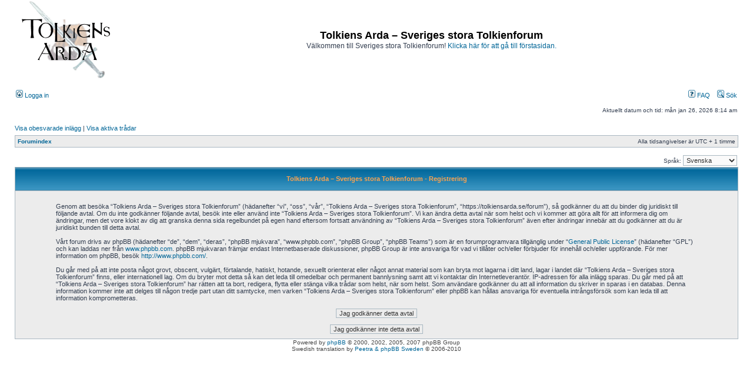

--- FILE ---
content_type: text/html; charset=UTF-8
request_url: https://tolkiensarda.se/forum/ucp.php?mode=register&sid=9c14b763135faf9838c76d8fe8180086
body_size: 3237
content:
<!DOCTYPE html PUBLIC "-//W3C//DTD XHTML 1.0 Transitional//EN" "http://www.w3.org/TR/xhtml1/DTD/xhtml1-transitional.dtd">
<html xmlns="http://www.w3.org/1999/xhtml" dir="ltr" lang="sv" xml:lang="sv">
<head>

<meta http-equiv="content-type" content="text/html; charset=UTF-8" />
<meta http-equiv="content-language" content="sv" />
<meta http-equiv="content-style-type" content="text/css" />
<meta http-equiv="imagetoolbar" content="no" />
<meta name="resource-type" content="document" />
<meta name="distribution" content="global" />
<meta name="copyright" content="2000, 2002, 2005, 2007 phpBB Group" />
<meta name="keywords" content="" />
<meta name="description" content="" />
<meta http-equiv="X-UA-Compatible" content="IE=EmulateIE7" />

<title>Tolkiens Arda – Sveriges stora Tolkienforum &bull; Kontrollpanel &bull; Bli medlem</title>

<link rel="alternate" type="application/atom+xml" title="Flöde - Tolkiens Arda – Sveriges stora Tolkienforum" href="https://tolkiensarda.se/forum/feed.php" />

<link rel="stylesheet" href="./styles/subsilver2/theme/stylesheet.css" type="text/css" />

<script type="text/javascript">
// <![CDATA[


function popup(url, width, height, name)
{
	if (!name)
	{
		name = '_popup';
	}

	window.open(url.replace(/&amp;/g, '&'), name, 'height=' + height + ',resizable=yes,scrollbars=yes,width=' + width);
	return false;
}

function jumpto()
{
	var page = prompt('Ange det sidnummer som du vill gå till:', '');
	var per_page = '';
	var base_url = '';

	if (page !== null && !isNaN(page) && page == Math.floor(page) && page > 0)
	{
		if (base_url.indexOf('?') == -1)
		{
			document.location.href = base_url + '?start=' + ((page - 1) * per_page);
		}
		else
		{
			document.location.href = base_url.replace(/&amp;/g, '&') + '&start=' + ((page - 1) * per_page);
		}
	}
}

/**
* Find a member
*/
function find_username(url)
{
	popup(url, 760, 570, '_usersearch');
	return false;
}

/**
* Mark/unmark checklist
* id = ID of parent container, name = name prefix, state = state [true/false]
*/
function marklist(id, name, state)
{
	var parent = document.getElementById(id);
	if (!parent)
	{
		eval('parent = document.' + id);
	}

	if (!parent)
	{
		return;
	}

	var rb = parent.getElementsByTagName('input');
	
	for (var r = 0; r < rb.length; r++)
	{
		if (rb[r].name.substr(0, name.length) == name)
		{
			rb[r].checked = state;
		}
	}
}



// ]]>
</script>
</head>
<body class="ltr">

<a name="top"></a>

<div id="wrapheader">

	<div id="logodesc">
		<table width="100%" cellspacing="0">
		<tr>
			<td><a href="./index.php?sid=083ae7da3ae076c2a0534eb96209afc9"><img src="./styles/subsilver2/imageset/site_logo.gif" width="182" height="132" alt="" title="" /></a></td>
			<td width="100%" align="center"><h1>Tolkiens Arda – Sveriges stora Tolkienforum</h1><span class="gen">Välkommen till Sveriges stora Tolkienforum! <a href="http://tolkiensarda.se">Klicka här för att gå till förstasidan.</a></span></td>
		</tr>
		</table>
	</div>

	<div id="menubar">
		<table width="100%" cellspacing="0">
		<tr>
			<td class="genmed">
				<a href="./ucp.php?mode=login&amp;sid=083ae7da3ae076c2a0534eb96209afc9"><img src="./styles/subsilver2/theme/images/icon_mini_login.gif" width="12" height="13" alt="*" /> Logga in</a>&nbsp;
			</td>
			<td class="genmed" align="right">
				<a href="./faq.php?sid=083ae7da3ae076c2a0534eb96209afc9"><img src="./styles/subsilver2/theme/images/icon_mini_faq.gif" width="12" height="13" alt="*" /> FAQ</a>
				&nbsp; &nbsp;<a href="./search.php?sid=083ae7da3ae076c2a0534eb96209afc9"><img src="./styles/subsilver2/theme/images/icon_mini_search.gif" width="12" height="13" alt="*" /> Sök</a>
			</td>
		</tr>
		</table>
	</div>

	<div id="datebar">
		<table width="100%" cellspacing="0">
		<tr>
			<td class="gensmall"></td>
			<td class="gensmall" align="right">Aktuellt datum och tid: mån jan 26, 2026 8:14 am<br /></td>
		</tr>
		</table>
	</div>

</div>

<div id="wrapcentre">

	
	<p class="searchbar">
		<span style="float: left;"><a href="./search.php?search_id=unanswered&amp;sid=083ae7da3ae076c2a0534eb96209afc9">Visa obesvarade inlägg</a> | <a href="./search.php?search_id=active_topics&amp;sid=083ae7da3ae076c2a0534eb96209afc9">Visa aktiva trådar</a></span>
		
	</p>
	

	<br style="clear: both;" />

	<table class="tablebg" width="100%" cellspacing="1" cellpadding="0" style="margin-top: 5px;">
	<tr>
		<td class="row1">
			<p class="breadcrumbs"><a href="./index.php?sid=083ae7da3ae076c2a0534eb96209afc9">Forumindex</a></p>
			<p class="datetime">Alla tidsangivelser är UTC + 1 timme </p>
		</td>
	</tr>
	</table>

	<br />
<script type="text/javascript">
// <![CDATA[
	/**
	* Change language
	*/
	function change_language(lang_iso)
	{
		document.forms['register'].change_lang.value = lang_iso;
		document.forms['register'].submit();
	}

// ]]>
</script>

	<form method="post" action="./ucp.php?mode=register&amp;sid=083ae7da3ae076c2a0534eb96209afc9" id="register">
		<table width="100%" cellspacing="0">
			<tr>
				<td class="gensmall" align="right">Språk: <select name="lang" id="lang" onchange="change_language(this.value); return false;" title="Språk"><option value="en">British English</option><option value="sv" selected="selected">Svenska</option></select></td>
			</tr>
		</table>
		<input type="hidden" name="change_lang" value="" />

	</form>


	<form method="post" action="./ucp.php?mode=register&amp;sid=083ae7da3ae076c2a0534eb96209afc9">

	<table class="tablebg" width="100%" cellspacing="1">
	<tr>
		<th height="25">Tolkiens Arda – Sveriges stora Tolkienforum - Registrering</th>
	</tr>
	<tr>
		<td class="row1" align="center">
			<table width="90%" cellspacing="2" cellpadding="2" border="0" align="center">
			<tr>
				
					<td>
						<span class="genmed"><br />Genom att besöka “Tolkiens Arda – Sveriges stora Tolkienforum” (hädanefter “vi”, “oss”, “vår”, “Tolkiens Arda – Sveriges stora Tolkienforum”, “https://tolkiensarda.se/forum”), så godkänner du att du binder dig juridiskt till följande avtal. Om du inte godkänner följande avtal, besök inte eller använd inte “Tolkiens Arda – Sveriges stora Tolkienforum”. Vi kan ändra detta avtal när som helst och vi kommer att göra allt för att informera dig om ändringar, men det vore klokt av dig att granska denna sida regelbundet på egen hand eftersom fortsatt användning av “Tolkiens Arda – Sveriges stora Tolkienforum” även efter ändringar innebär att du godkänner att du är juridiskt bunden till detta avtal.<br />
	<br />
	Vårt forum drivs av phpBB (hädanefter “de”, “dem”, “deras”, “phpBB mjukvara”, “www.phpbb.com”, “phpBB Group”, “phpBB Teams”) som är en forumprogramvara tillgänglig under “<a href="http://opensource.org/licenses/gpl-license.php">General Public License</a>” (hädanefter “GPL”) och kan laddas ner från <a href="http://www.phpbb.com/">www.phpbb.com</a>. phpBB mjukvaran främjar endast Internetbaserade diskussioner, phpBB Group är inte ansvariga för vad vi tillåter och/eller förbjuder för innehåll och/eller uppförande. För mer information om phpBB, besök <a href="http://www.phpbb.com/">http://www.phpbb.com/</a>.<br />
	<br />
	Du går med på att inte posta något grovt, obscent, vulgärt, förtalande, hatiskt, hotande, sexuellt orienterat eller något annat material som kan bryta mot lagarna i ditt land, lagar i landet där “Tolkiens Arda – Sveriges stora Tolkienforum” finns, eller internationell lag. Om du bryter mot detta så kan det leda till omedelbar och permanent bannlysning samt att vi kontaktar din Internetleverantör. IP-adressen för alla inlägg sparas. Du går med på att “Tolkiens Arda – Sveriges stora Tolkienforum” har rätten att ta bort, redigera, flytta eller stänga vilka trådar som helst, när som helst. Som användare godkänner du att all information du skriver in sparas i en databas. Denna information kommer inte att delges till någon tredje part utan ditt samtycke, men varken “Tolkiens Arda – Sveriges stora Tolkienforum” eller phpBB kan hållas ansvariga för eventuella intrångsförsök som kan leda till att information komprometteras.
	<br /><br /></span>
						<div align="center">
							<input class="btnlite" type="submit" id="agreed" name="agreed" value="Jag godkänner detta avtal" /><br /><br />
							<input class="btnlite" type="submit" name="not_agreed" value="Jag godkänner inte detta avtal" />
						</div>
					</td>
				
			</tr>
			</table>
		</td>
	</tr>
	</table>
	<input type="hidden" name="change_lang" value="" />

	<input type="hidden" name="creation_time" value="1769411651" />
<input type="hidden" name="form_token" value="93430968ef4f07a46811e8bcda635f135f7d03b4" />

	</form>


</div>

<!--
	We request you retain the full copyright notice below including the link to www.phpbb.com.
	This not only gives respect to the large amount of time given freely by the developers
	but also helps build interest, traffic and use of phpBB3. If you (honestly) cannot retain
	the full copyright we ask you at least leave in place the "Powered by phpBB" line, with
	"phpBB" linked to www.phpbb.com. If you refuse to include even this then support on our
	forums may be affected.

	The phpBB Group : 2006
//-->

<div id="wrapfooter">
	
	<span class="copyright">Powered by <a href="http://www.phpbb.com/">phpBB</a> &copy; 2000, 2002, 2005, 2007 phpBB Group
	<br />Swedish translation by <a href="http://www.phpbb-se.com/forum/viewtopic.php?t=6096">Peetra &amp; phpBB Sweden</a> &copy; 2006-2010</span>
</div>

</body>
</html>